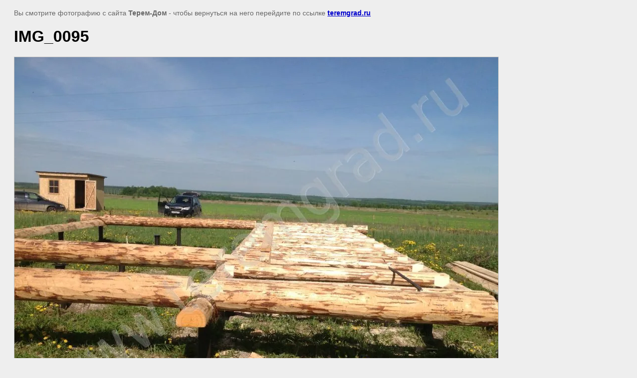

--- FILE ---
content_type: text/html; charset=utf-8
request_url: https://teremgrad.ru/fundament-na-vkruchivyemyh-svayah-foto-cena/image/img-0095
body_size: 2075
content:
<html>
<head>
<meta name="yandex-verification" content="ac013bb55096461c" />
<meta name="google-site-verification" content="oM9eOcajZjcXgFtbOUQA1eCGCpgf0YQZ2xGFlebN2IA" />
<meta name="cmsmagazine" content="86368d8963b4f0f96b434aafa426cd49" />
<link rel='stylesheet' type='text/css' href='/shared/highslide-4.1.13/highslide.min.css'/>
<script type='text/javascript' src='/shared/highslide-4.1.13/highslide.packed.js'></script>
<script type='text/javascript'>
hs.graphicsDir = '/shared/highslide-4.1.13/graphics/';
hs.outlineType = null;
hs.showCredits = false;
hs.lang={cssDirection:'ltr',loadingText:'Загрузка...',loadingTitle:'Кликните чтобы отменить',focusTitle:'Нажмите чтобы перенести вперёд',fullExpandTitle:'Увеличить',fullExpandText:'Полноэкранный',previousText:'Предыдущий',previousTitle:'Назад (стрелка влево)',nextText:'Далее',nextTitle:'Далее (стрелка вправо)',moveTitle:'Передвинуть',moveText:'Передвинуть',closeText:'Закрыть',closeTitle:'Закрыть (Esc)',resizeTitle:'Восстановить размер',playText:'Слайд-шоу',playTitle:'Слайд-шоу (пробел)',pauseText:'Пауза',pauseTitle:'Приостановить слайд-шоу (пробел)',number:'Изображение %1/%2',restoreTitle:'Нажмите чтобы посмотреть картинку, используйте мышь для перетаскивания. Используйте клавиши вперёд и назад'};</script>

            <!-- 46b9544ffa2e5e73c3c971fe2ede35a5 -->
            <script src='/shared/s3/js/lang/ru.js'></script>
            <script src='/shared/s3/js/common.min.js'></script>
        <link rel='stylesheet' type='text/css' href='/shared/s3/css/calendar.css' /><link rel="icon" href="/favicon.ico" type="image/x-icon">

<title>IMG_0095 | Фундамент на вкручивыемых сваях. Фото. Цена</title>
<meta name="description" content="IMG_0095 | Фундамент на вкручивыемых сваях. Фото. Цена" />
<meta name="keywords" content="IMG_0095 | Фундамент на вкручивыемых сваях. Фото. Цена" />
<meta name="robots" content="all" />
<meta name="revisit-after" content="31 days" />
<meta http-equiv="Content-Type" content="text/html; charset=UTF-8" />
<meta name="viewport" content="width=device-width, initial-scale=1.0, maximum-scale=1.0, user-scalable=no">

<style>
body, td, div { font-size:14px; font-family:arial; }
p { color: #666; }
body { padding: 10px 20px; }
a.back { font-weight: bold; color: #0000cc; text-decoration: underline; }
img { border: 1px solid #c0c0c0; max-width: 100%;width: auto;height: auto;}
div { width: 700px; }
h1 { font-size: 32px; }
</style>

</head>

<body bgcolor="#eeeeee" text="#000000">

<p>Вы смотрите фотографию с сайта <strong>Терем-Дом</strong> -
чтобы вернуться на него перейдите по ссылке <a class="back" href="javascript:history.go(-1)">teremgrad.ru</a></p>

<h1>IMG_0095</h1>




<img src="/d/img_0095.jpg.jpg" width="972" height="726"  alt="IMG_0095" />

<br /><br />

&copy; <a class="back" href="http://teremgrad.ru/">Терем-Дом</a>
<br /><br />


<!-- assets.bottom -->
<!-- </noscript></script></style> -->
<script src="/my/s3/js/site.min.js?1768462484" ></script>
<script src="/my/s3/js/site/defender.min.js?1768462484" ></script>
<script src="https://cp.onicon.ru/loader/55d72356286688d62d8b458d.js" data-auto async></script>
<script >/*<![CDATA[*/
var megacounter_key="528cc97534f718d39e75cad540939e18";
(function(d){
    var s = d.createElement("script");
    s.src = "//counter.megagroup.ru/loader.js?"+new Date().getTime();
    s.async = true;
    d.getElementsByTagName("head")[0].appendChild(s);
})(document);
/*]]>*/</script>
<script >/*<![CDATA[*/
$ite.start({"sid":463811,"vid":465000,"aid":505010,"stid":4,"cp":21,"active":true,"domain":"teremgrad.ru","lang":"ru","trusted":false,"debug":false,"captcha":3,"onetap":[{"provider":"vkontakte","provider_id":"51975837","code_verifier":"Fk5Yj5zNxliTN0YjNFTkzAkZyzZNII3MTNYmjMmBZMj"}]});
/*]]>*/</script>
<!-- /assets.bottom -->
</body>
</html>

--- FILE ---
content_type: text/javascript
request_url: https://counter.megagroup.ru/528cc97534f718d39e75cad540939e18.js?r=&s=1280*720*24&u=https%3A%2F%2Fteremgrad.ru%2Ffundament-na-vkruchivyemyh-svayah-foto-cena%2Fimage%2Fimg-0095&t=IMG_0095%20%7C%20%D0%A4%D1%83%D0%BD%D0%B4%D0%B0%D0%BC%D0%B5%D0%BD%D1%82%20%D0%BD%D0%B0%20%D0%B2%D0%BA%D1%80%D1%83%D1%87%D0%B8%D0%B2%D1%8B%D0%B5%D0%BC%D1%8B%D1%85%20%D1%81%D0%B2%D0%B0%D1%8F%D1%85.%20%D0%A4%D0%BE%D1%82%D0%BE.%20%D0%A6%D0%B5%D0%BD%D0%B0&fv=0,0&en=1&rld=0&fr=0&callback=_sntnl1768584415422&1768584415422
body_size: 87
content:
//:1
_sntnl1768584415422({date:"Fri, 16 Jan 2026 17:26:55 GMT", res:"1"})